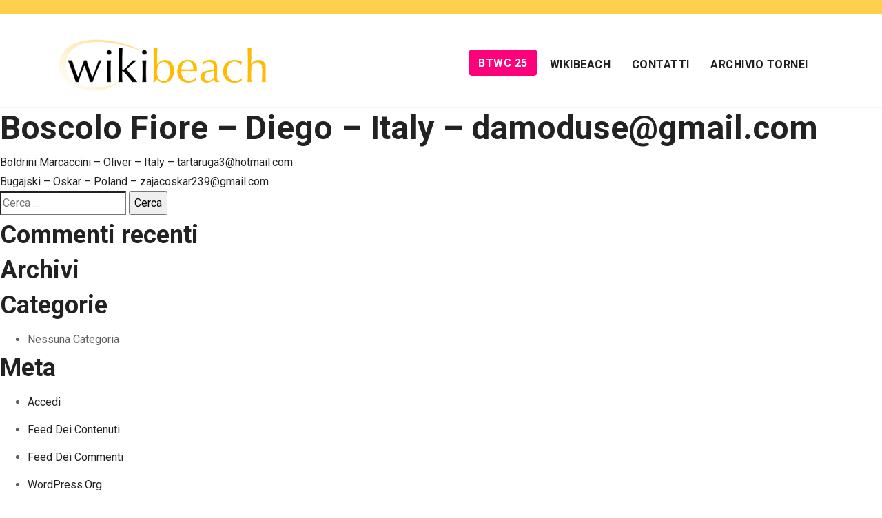

--- FILE ---
content_type: text/html; charset=UTF-8
request_url: https://www.wikibeach.it/stampa/boscolo-fiore-diego-italy-damodusegmail-com/
body_size: 11080
content:
<!doctype html>
<html lang="it-IT">
<head>
    <meta charset="UTF-8">
    <meta name="viewport" content="width=device-width, initial-scale=1">
    <link rel="profile" href="https://gmpg.org/xfn/11">

    <link rel="apple-touch-icon" sizes="64x64" href="/images/apple-touch-icon.png">
    <link rel="icon" type="image/png" href="/images/favicon-32.png" sizes="32x32">
    <link rel="icon" type="image/png" href="/images/favicon.png" sizes="16x16">
    <link rel="shortcut icon" href="/favicon.ico">
    <script
            src="https://code.jquery.com/jquery-3.4.1.min.js"
            integrity="sha256-CSXorXvZcTkaix6Yvo6HppcZGetbYMGWSFlBw8HfCJo="
            crossorigin="anonymous"></script>
    <meta name='robots' content='index, follow, max-image-preview:large, max-snippet:-1, max-video-preview:-1' />
	<style>img:is([sizes="auto" i], [sizes^="auto," i]) { contain-intrinsic-size: 3000px 1500px }</style>
	
	<!-- This site is optimized with the Yoast SEO plugin v22.8 - https://yoast.com/wordpress/plugins/seo/ -->
	<title>Boscolo Fiore - Diego - Italy - damoduse@gmail.com - Wikibeach</title>
	<link rel="canonical" href="https://www.wikibeach.it/stampa/boscolo-fiore-diego-italy-damodusegmail-com/" />
	<meta property="og:locale" content="it_IT" />
	<meta property="og:type" content="article" />
	<meta property="og:title" content="Boscolo Fiore - Diego - Italy - damoduse@gmail.com - Wikibeach" />
	<meta property="og:url" content="https://www.wikibeach.it/stampa/boscolo-fiore-diego-italy-damodusegmail-com/" />
	<meta property="og:site_name" content="Wikibeach" />
	<meta property="article:modified_time" content="2023-05-15T09:00:41+00:00" />
	<meta name="twitter:card" content="summary_large_image" />
	<script type="application/ld+json" class="yoast-schema-graph">{"@context":"https://schema.org","@graph":[{"@type":"WebPage","@id":"https://www.wikibeach.it/stampa/boscolo-fiore-diego-italy-damodusegmail-com/","url":"https://www.wikibeach.it/stampa/boscolo-fiore-diego-italy-damodusegmail-com/","name":"Boscolo Fiore - Diego - Italy - damoduse@gmail.com - Wikibeach","isPartOf":{"@id":"https://www.wikibeach.it/#website"},"datePublished":"2023-05-14T14:25:10+00:00","dateModified":"2023-05-15T09:00:41+00:00","inLanguage":"it-IT","potentialAction":[{"@type":"ReadAction","target":["https://www.wikibeach.it/stampa/boscolo-fiore-diego-italy-damodusegmail-com/"]}]},{"@type":"WebSite","@id":"https://www.wikibeach.it/#website","url":"https://www.wikibeach.it/","name":"Wikibeach","description":"Wikibeach","potentialAction":[{"@type":"SearchAction","target":{"@type":"EntryPoint","urlTemplate":"https://www.wikibeach.it/?s={search_term_string}"},"query-input":"required name=search_term_string"}],"inLanguage":"it-IT"}]}</script>
	<!-- / Yoast SEO plugin. -->


<link rel="alternate" type="application/rss+xml" title="Wikibeach &raquo; Feed" href="https://www.wikibeach.it/feed/" />
<link rel="alternate" type="application/rss+xml" title="Wikibeach &raquo; Feed dei commenti" href="https://www.wikibeach.it/comments/feed/" />
<script type="text/javascript">
/* <![CDATA[ */
window._wpemojiSettings = {"baseUrl":"https:\/\/s.w.org\/images\/core\/emoji\/15.0.3\/72x72\/","ext":".png","svgUrl":"https:\/\/s.w.org\/images\/core\/emoji\/15.0.3\/svg\/","svgExt":".svg","source":{"concatemoji":"https:\/\/www.wikibeach.it\/wp-includes\/js\/wp-emoji-release.min.js?ver=6.7.4"}};
/*! This file is auto-generated */
!function(i,n){var o,s,e;function c(e){try{var t={supportTests:e,timestamp:(new Date).valueOf()};sessionStorage.setItem(o,JSON.stringify(t))}catch(e){}}function p(e,t,n){e.clearRect(0,0,e.canvas.width,e.canvas.height),e.fillText(t,0,0);var t=new Uint32Array(e.getImageData(0,0,e.canvas.width,e.canvas.height).data),r=(e.clearRect(0,0,e.canvas.width,e.canvas.height),e.fillText(n,0,0),new Uint32Array(e.getImageData(0,0,e.canvas.width,e.canvas.height).data));return t.every(function(e,t){return e===r[t]})}function u(e,t,n){switch(t){case"flag":return n(e,"\ud83c\udff3\ufe0f\u200d\u26a7\ufe0f","\ud83c\udff3\ufe0f\u200b\u26a7\ufe0f")?!1:!n(e,"\ud83c\uddfa\ud83c\uddf3","\ud83c\uddfa\u200b\ud83c\uddf3")&&!n(e,"\ud83c\udff4\udb40\udc67\udb40\udc62\udb40\udc65\udb40\udc6e\udb40\udc67\udb40\udc7f","\ud83c\udff4\u200b\udb40\udc67\u200b\udb40\udc62\u200b\udb40\udc65\u200b\udb40\udc6e\u200b\udb40\udc67\u200b\udb40\udc7f");case"emoji":return!n(e,"\ud83d\udc26\u200d\u2b1b","\ud83d\udc26\u200b\u2b1b")}return!1}function f(e,t,n){var r="undefined"!=typeof WorkerGlobalScope&&self instanceof WorkerGlobalScope?new OffscreenCanvas(300,150):i.createElement("canvas"),a=r.getContext("2d",{willReadFrequently:!0}),o=(a.textBaseline="top",a.font="600 32px Arial",{});return e.forEach(function(e){o[e]=t(a,e,n)}),o}function t(e){var t=i.createElement("script");t.src=e,t.defer=!0,i.head.appendChild(t)}"undefined"!=typeof Promise&&(o="wpEmojiSettingsSupports",s=["flag","emoji"],n.supports={everything:!0,everythingExceptFlag:!0},e=new Promise(function(e){i.addEventListener("DOMContentLoaded",e,{once:!0})}),new Promise(function(t){var n=function(){try{var e=JSON.parse(sessionStorage.getItem(o));if("object"==typeof e&&"number"==typeof e.timestamp&&(new Date).valueOf()<e.timestamp+604800&&"object"==typeof e.supportTests)return e.supportTests}catch(e){}return null}();if(!n){if("undefined"!=typeof Worker&&"undefined"!=typeof OffscreenCanvas&&"undefined"!=typeof URL&&URL.createObjectURL&&"undefined"!=typeof Blob)try{var e="postMessage("+f.toString()+"("+[JSON.stringify(s),u.toString(),p.toString()].join(",")+"));",r=new Blob([e],{type:"text/javascript"}),a=new Worker(URL.createObjectURL(r),{name:"wpTestEmojiSupports"});return void(a.onmessage=function(e){c(n=e.data),a.terminate(),t(n)})}catch(e){}c(n=f(s,u,p))}t(n)}).then(function(e){for(var t in e)n.supports[t]=e[t],n.supports.everything=n.supports.everything&&n.supports[t],"flag"!==t&&(n.supports.everythingExceptFlag=n.supports.everythingExceptFlag&&n.supports[t]);n.supports.everythingExceptFlag=n.supports.everythingExceptFlag&&!n.supports.flag,n.DOMReady=!1,n.readyCallback=function(){n.DOMReady=!0}}).then(function(){return e}).then(function(){var e;n.supports.everything||(n.readyCallback(),(e=n.source||{}).concatemoji?t(e.concatemoji):e.wpemoji&&e.twemoji&&(t(e.twemoji),t(e.wpemoji)))}))}((window,document),window._wpemojiSettings);
/* ]]> */
</script>
<style id='wp-emoji-styles-inline-css' type='text/css'>

	img.wp-smiley, img.emoji {
		display: inline !important;
		border: none !important;
		box-shadow: none !important;
		height: 1em !important;
		width: 1em !important;
		margin: 0 0.07em !important;
		vertical-align: -0.1em !important;
		background: none !important;
		padding: 0 !important;
	}
</style>
<link rel='stylesheet' id='wp-block-library-css' href='https://www.wikibeach.it/wp-includes/css/dist/block-library/style.min.css?ver=6.7.4' type='text/css' media='all' />
<link rel='stylesheet' id='wc-blocks-vendors-style-css' href='https://www.wikibeach.it/wp-content/plugins/woocommerce/packages/woocommerce-blocks/build/wc-blocks-vendors-style.css?ver=9.6.6' type='text/css' media='all' />
<link rel='stylesheet' id='wc-blocks-style-css' href='https://www.wikibeach.it/wp-content/plugins/woocommerce/packages/woocommerce-blocks/build/wc-blocks-style.css?ver=9.6.6' type='text/css' media='all' />
<style id='classic-theme-styles-inline-css' type='text/css'>
/*! This file is auto-generated */
.wp-block-button__link{color:#fff;background-color:#32373c;border-radius:9999px;box-shadow:none;text-decoration:none;padding:calc(.667em + 2px) calc(1.333em + 2px);font-size:1.125em}.wp-block-file__button{background:#32373c;color:#fff;text-decoration:none}
</style>
<style id='global-styles-inline-css' type='text/css'>
:root{--wp--preset--aspect-ratio--square: 1;--wp--preset--aspect-ratio--4-3: 4/3;--wp--preset--aspect-ratio--3-4: 3/4;--wp--preset--aspect-ratio--3-2: 3/2;--wp--preset--aspect-ratio--2-3: 2/3;--wp--preset--aspect-ratio--16-9: 16/9;--wp--preset--aspect-ratio--9-16: 9/16;--wp--preset--color--black: #000000;--wp--preset--color--cyan-bluish-gray: #abb8c3;--wp--preset--color--white: #ffffff;--wp--preset--color--pale-pink: #f78da7;--wp--preset--color--vivid-red: #cf2e2e;--wp--preset--color--luminous-vivid-orange: #ff6900;--wp--preset--color--luminous-vivid-amber: #fcb900;--wp--preset--color--light-green-cyan: #7bdcb5;--wp--preset--color--vivid-green-cyan: #00d084;--wp--preset--color--pale-cyan-blue: #8ed1fc;--wp--preset--color--vivid-cyan-blue: #0693e3;--wp--preset--color--vivid-purple: #9b51e0;--wp--preset--gradient--vivid-cyan-blue-to-vivid-purple: linear-gradient(135deg,rgba(6,147,227,1) 0%,rgb(155,81,224) 100%);--wp--preset--gradient--light-green-cyan-to-vivid-green-cyan: linear-gradient(135deg,rgb(122,220,180) 0%,rgb(0,208,130) 100%);--wp--preset--gradient--luminous-vivid-amber-to-luminous-vivid-orange: linear-gradient(135deg,rgba(252,185,0,1) 0%,rgba(255,105,0,1) 100%);--wp--preset--gradient--luminous-vivid-orange-to-vivid-red: linear-gradient(135deg,rgba(255,105,0,1) 0%,rgb(207,46,46) 100%);--wp--preset--gradient--very-light-gray-to-cyan-bluish-gray: linear-gradient(135deg,rgb(238,238,238) 0%,rgb(169,184,195) 100%);--wp--preset--gradient--cool-to-warm-spectrum: linear-gradient(135deg,rgb(74,234,220) 0%,rgb(151,120,209) 20%,rgb(207,42,186) 40%,rgb(238,44,130) 60%,rgb(251,105,98) 80%,rgb(254,248,76) 100%);--wp--preset--gradient--blush-light-purple: linear-gradient(135deg,rgb(255,206,236) 0%,rgb(152,150,240) 100%);--wp--preset--gradient--blush-bordeaux: linear-gradient(135deg,rgb(254,205,165) 0%,rgb(254,45,45) 50%,rgb(107,0,62) 100%);--wp--preset--gradient--luminous-dusk: linear-gradient(135deg,rgb(255,203,112) 0%,rgb(199,81,192) 50%,rgb(65,88,208) 100%);--wp--preset--gradient--pale-ocean: linear-gradient(135deg,rgb(255,245,203) 0%,rgb(182,227,212) 50%,rgb(51,167,181) 100%);--wp--preset--gradient--electric-grass: linear-gradient(135deg,rgb(202,248,128) 0%,rgb(113,206,126) 100%);--wp--preset--gradient--midnight: linear-gradient(135deg,rgb(2,3,129) 0%,rgb(40,116,252) 100%);--wp--preset--font-size--small: 13px;--wp--preset--font-size--medium: 20px;--wp--preset--font-size--large: 36px;--wp--preset--font-size--x-large: 42px;--wp--preset--spacing--20: 0.44rem;--wp--preset--spacing--30: 0.67rem;--wp--preset--spacing--40: 1rem;--wp--preset--spacing--50: 1.5rem;--wp--preset--spacing--60: 2.25rem;--wp--preset--spacing--70: 3.38rem;--wp--preset--spacing--80: 5.06rem;--wp--preset--shadow--natural: 6px 6px 9px rgba(0, 0, 0, 0.2);--wp--preset--shadow--deep: 12px 12px 50px rgba(0, 0, 0, 0.4);--wp--preset--shadow--sharp: 6px 6px 0px rgba(0, 0, 0, 0.2);--wp--preset--shadow--outlined: 6px 6px 0px -3px rgba(255, 255, 255, 1), 6px 6px rgba(0, 0, 0, 1);--wp--preset--shadow--crisp: 6px 6px 0px rgba(0, 0, 0, 1);}:where(.is-layout-flex){gap: 0.5em;}:where(.is-layout-grid){gap: 0.5em;}body .is-layout-flex{display: flex;}.is-layout-flex{flex-wrap: wrap;align-items: center;}.is-layout-flex > :is(*, div){margin: 0;}body .is-layout-grid{display: grid;}.is-layout-grid > :is(*, div){margin: 0;}:where(.wp-block-columns.is-layout-flex){gap: 2em;}:where(.wp-block-columns.is-layout-grid){gap: 2em;}:where(.wp-block-post-template.is-layout-flex){gap: 1.25em;}:where(.wp-block-post-template.is-layout-grid){gap: 1.25em;}.has-black-color{color: var(--wp--preset--color--black) !important;}.has-cyan-bluish-gray-color{color: var(--wp--preset--color--cyan-bluish-gray) !important;}.has-white-color{color: var(--wp--preset--color--white) !important;}.has-pale-pink-color{color: var(--wp--preset--color--pale-pink) !important;}.has-vivid-red-color{color: var(--wp--preset--color--vivid-red) !important;}.has-luminous-vivid-orange-color{color: var(--wp--preset--color--luminous-vivid-orange) !important;}.has-luminous-vivid-amber-color{color: var(--wp--preset--color--luminous-vivid-amber) !important;}.has-light-green-cyan-color{color: var(--wp--preset--color--light-green-cyan) !important;}.has-vivid-green-cyan-color{color: var(--wp--preset--color--vivid-green-cyan) !important;}.has-pale-cyan-blue-color{color: var(--wp--preset--color--pale-cyan-blue) !important;}.has-vivid-cyan-blue-color{color: var(--wp--preset--color--vivid-cyan-blue) !important;}.has-vivid-purple-color{color: var(--wp--preset--color--vivid-purple) !important;}.has-black-background-color{background-color: var(--wp--preset--color--black) !important;}.has-cyan-bluish-gray-background-color{background-color: var(--wp--preset--color--cyan-bluish-gray) !important;}.has-white-background-color{background-color: var(--wp--preset--color--white) !important;}.has-pale-pink-background-color{background-color: var(--wp--preset--color--pale-pink) !important;}.has-vivid-red-background-color{background-color: var(--wp--preset--color--vivid-red) !important;}.has-luminous-vivid-orange-background-color{background-color: var(--wp--preset--color--luminous-vivid-orange) !important;}.has-luminous-vivid-amber-background-color{background-color: var(--wp--preset--color--luminous-vivid-amber) !important;}.has-light-green-cyan-background-color{background-color: var(--wp--preset--color--light-green-cyan) !important;}.has-vivid-green-cyan-background-color{background-color: var(--wp--preset--color--vivid-green-cyan) !important;}.has-pale-cyan-blue-background-color{background-color: var(--wp--preset--color--pale-cyan-blue) !important;}.has-vivid-cyan-blue-background-color{background-color: var(--wp--preset--color--vivid-cyan-blue) !important;}.has-vivid-purple-background-color{background-color: var(--wp--preset--color--vivid-purple) !important;}.has-black-border-color{border-color: var(--wp--preset--color--black) !important;}.has-cyan-bluish-gray-border-color{border-color: var(--wp--preset--color--cyan-bluish-gray) !important;}.has-white-border-color{border-color: var(--wp--preset--color--white) !important;}.has-pale-pink-border-color{border-color: var(--wp--preset--color--pale-pink) !important;}.has-vivid-red-border-color{border-color: var(--wp--preset--color--vivid-red) !important;}.has-luminous-vivid-orange-border-color{border-color: var(--wp--preset--color--luminous-vivid-orange) !important;}.has-luminous-vivid-amber-border-color{border-color: var(--wp--preset--color--luminous-vivid-amber) !important;}.has-light-green-cyan-border-color{border-color: var(--wp--preset--color--light-green-cyan) !important;}.has-vivid-green-cyan-border-color{border-color: var(--wp--preset--color--vivid-green-cyan) !important;}.has-pale-cyan-blue-border-color{border-color: var(--wp--preset--color--pale-cyan-blue) !important;}.has-vivid-cyan-blue-border-color{border-color: var(--wp--preset--color--vivid-cyan-blue) !important;}.has-vivid-purple-border-color{border-color: var(--wp--preset--color--vivid-purple) !important;}.has-vivid-cyan-blue-to-vivid-purple-gradient-background{background: var(--wp--preset--gradient--vivid-cyan-blue-to-vivid-purple) !important;}.has-light-green-cyan-to-vivid-green-cyan-gradient-background{background: var(--wp--preset--gradient--light-green-cyan-to-vivid-green-cyan) !important;}.has-luminous-vivid-amber-to-luminous-vivid-orange-gradient-background{background: var(--wp--preset--gradient--luminous-vivid-amber-to-luminous-vivid-orange) !important;}.has-luminous-vivid-orange-to-vivid-red-gradient-background{background: var(--wp--preset--gradient--luminous-vivid-orange-to-vivid-red) !important;}.has-very-light-gray-to-cyan-bluish-gray-gradient-background{background: var(--wp--preset--gradient--very-light-gray-to-cyan-bluish-gray) !important;}.has-cool-to-warm-spectrum-gradient-background{background: var(--wp--preset--gradient--cool-to-warm-spectrum) !important;}.has-blush-light-purple-gradient-background{background: var(--wp--preset--gradient--blush-light-purple) !important;}.has-blush-bordeaux-gradient-background{background: var(--wp--preset--gradient--blush-bordeaux) !important;}.has-luminous-dusk-gradient-background{background: var(--wp--preset--gradient--luminous-dusk) !important;}.has-pale-ocean-gradient-background{background: var(--wp--preset--gradient--pale-ocean) !important;}.has-electric-grass-gradient-background{background: var(--wp--preset--gradient--electric-grass) !important;}.has-midnight-gradient-background{background: var(--wp--preset--gradient--midnight) !important;}.has-small-font-size{font-size: var(--wp--preset--font-size--small) !important;}.has-medium-font-size{font-size: var(--wp--preset--font-size--medium) !important;}.has-large-font-size{font-size: var(--wp--preset--font-size--large) !important;}.has-x-large-font-size{font-size: var(--wp--preset--font-size--x-large) !important;}
:where(.wp-block-post-template.is-layout-flex){gap: 1.25em;}:where(.wp-block-post-template.is-layout-grid){gap: 1.25em;}
:where(.wp-block-columns.is-layout-flex){gap: 2em;}:where(.wp-block-columns.is-layout-grid){gap: 2em;}
:root :where(.wp-block-pullquote){font-size: 1.5em;line-height: 1.6;}
</style>
<link rel='stylesheet' id='contact-form-7-css' href='https://www.wikibeach.it/wp-content/plugins/contact-form-7/includes/css/styles.css?ver=5.9.5' type='text/css' media='all' />
<link rel='stylesheet' id='woocommerce-layout-css' href='https://www.wikibeach.it/wp-content/plugins/woocommerce/assets/css/woocommerce-layout.css?ver=7.5.1' type='text/css' media='all' />
<link rel='stylesheet' id='woocommerce-smallscreen-css' href='https://www.wikibeach.it/wp-content/plugins/woocommerce/assets/css/woocommerce-smallscreen.css?ver=7.5.1' type='text/css' media='only screen and (max-width: 768px)' />
<link rel='stylesheet' id='woocommerce-general-css' href='https://www.wikibeach.it/wp-content/plugins/woocommerce/assets/css/woocommerce.css?ver=7.5.1' type='text/css' media='all' />
<style id='woocommerce-inline-inline-css' type='text/css'>
.woocommerce form .form-row .required { visibility: visible; }
</style>
<link rel='stylesheet' id='wpdreams-asl-basic-css' href='https://www.wikibeach.it/wp-content/plugins/ajax-search-lite/css/style.basic.css?ver=4.12' type='text/css' media='all' />
<link rel='stylesheet' id='wpdreams-asl-instance-css' href='https://www.wikibeach.it/wp-content/plugins/ajax-search-lite/css/style-simple-blue.css?ver=4.12' type='text/css' media='all' />
<script type="text/javascript" src="https://www.wikibeach.it/wp-includes/js/jquery/jquery.min.js?ver=3.7.1" id="jquery-core-js"></script>
<script type="text/javascript" src="https://www.wikibeach.it/wp-includes/js/jquery/jquery-migrate.min.js?ver=3.4.1" id="jquery-migrate-js"></script>
<script type="text/javascript" src="https://www.wikibeach.it/wp-content/themes/wikibee/js/app.js?ver=2019000034010" id="wikibee-js-js"></script>
<script type="text/javascript" src="https://www.wikibeach.it/wp-content/themes/wikibee/assets/vendor/easing/easing.js?ver=2019000017441" id="easing-js-js"></script>
<script type="text/javascript" src="https://www.wikibeach.it/wp-content/themes/wikibee/assets/vendor/magnific-popup/dist/jquery.magnific-popup.js?ver=2019000078201" id="magnific-js-js"></script>
<link rel="https://api.w.org/" href="https://www.wikibeach.it/wp-json/" /><link rel="EditURI" type="application/rsd+xml" title="RSD" href="https://www.wikibeach.it/xmlrpc.php?rsd" />
<meta name="generator" content="WordPress 6.7.4" />
<meta name="generator" content="WooCommerce 7.5.1" />
<link rel='shortlink' href='https://www.wikibeach.it/?p=6047' />
<link rel="alternate" title="oEmbed (JSON)" type="application/json+oembed" href="https://www.wikibeach.it/wp-json/oembed/1.0/embed?url=https%3A%2F%2Fwww.wikibeach.it%2Fstampa%2Fboscolo-fiore-diego-italy-damodusegmail-com%2F" />
<link rel="alternate" title="oEmbed (XML)" type="text/xml+oembed" href="https://www.wikibeach.it/wp-json/oembed/1.0/embed?url=https%3A%2F%2Fwww.wikibeach.it%2Fstampa%2Fboscolo-fiore-diego-italy-damodusegmail-com%2F&#038;format=xml" />
	<noscript><style>.woocommerce-product-gallery{ opacity: 1 !important; }</style></noscript>
					<link rel="preconnect" href="https://fonts.gstatic.com" crossorigin />
				<link rel="preload" as="style" href="//fonts.googleapis.com/css?family=Open+Sans&display=swap" />
				<link rel="stylesheet" href="//fonts.googleapis.com/css?family=Open+Sans&display=swap" media="all" />
				<style type="text/css">.recentcomments a{display:inline !important;padding:0 !important;margin:0 !important;}</style>			            <style>
				            
					div[id*='ajaxsearchlitesettings'].searchsettings .asl_option_inner label {
						font-size: 0px !important;
						color: rgba(0, 0, 0, 0);
					}
					div[id*='ajaxsearchlitesettings'].searchsettings .asl_option_inner label:after {
						font-size: 11px !important;
						position: absolute;
						top: 0;
						left: 0;
						z-index: 1;
					}
					.asl_w_container {
						width: 100%;
						margin: 0px 0px 0px 0px;
						min-width: 200px;
					}
					div[id*='ajaxsearchlite'].asl_m {
						width: 100%;
					}
					div[id*='ajaxsearchliteres'].wpdreams_asl_results div.resdrg span.highlighted {
						font-weight: bold;
						color: rgba(217, 49, 43, 1);
						background-color: rgba(238, 238, 238, 1);
					}
					div[id*='ajaxsearchliteres'].wpdreams_asl_results .results img.asl_image {
						width: 70px;
						height: 70px;
						object-fit: cover;
					}
					div.asl_r .results {
						max-height: none;
					}
				
						div.asl_r.asl_w.vertical .results .item::after {
							display: block;
							position: absolute;
							bottom: 0;
							content: '';
							height: 1px;
							width: 100%;
							background: #D8D8D8;
						}
						div.asl_r.asl_w.vertical .results .item.asl_last_item::after {
							display: none;
						}
								            </style>
			            		<style type="text/css" id="wp-custom-css">
			.woocommerce-billing-fields .form-row, .woocommerce-shipping-fields .form-row,.woocommerce form .form-row {
display: block;
}

.woocommerce .col2-set .col-1, .woocommerce-page .col2-set .col-1,.woocommerce .col2-set .col-2, .woocommerce-page .col2-set .col-2 {
max-width: unset;
}

.woocommerce-checkout  #customer_details {
	display:none;
}

.woocommerce-checkout .woocommerce-customer-details {
	display:none;
}

.link_btc a {
	display:inline-block;
  padding: 8px 12px;
  margin:5px;
	background-color:#ffd05a;
	color:#000;
  border-radius:8px;
}		</style>
		    <link rel="stylesheet" href="/wp-content/themes/wikibee/css/app.css">
    <link rel="stylesheet" href="/wp-content/themes/wikibee/assets/vendor/magnific-popup/dist/magnific-popup.css">
    <!-- Global site tag (gtag.js) - Google Analytics -->
    <script async src="https://www.googletagmanager.com/gtag/js?id=UA-61634718-19"></script>
    <script>
        window.dataLayer = window.dataLayer || [];
        function gtag(){dataLayer.push(arguments);}
        gtag('js', new Date());

        gtag('config', 'UA-61634718-19', { 'anonymize_ip': true });
    </script>

</head>

<body class="stampa-template-default single single-stampa postid-6047 theme-wikibee woocommerce-no-js" id="body">

<div id="tb-preloader">
    <div class="tb-preloader-wave"></div>
</div>

<header class="header-bar fixed-top bg-white">
    <div class="top-bar bg-light ">
        <div class="container" style="height: 20px;">
            <div class="row d-none">
                <div class="col-lg-12 text-md-center text-lg-left top-location">
                    
                        <a href="" class="mr-4 ml-3" data-toggle="modal" data-target="#wikibee-modal-register">
                            <i class="fas fa-plus-square"></i> Sign Up                        </a>
                        <a href="" class="mr-1" data-toggle="modal" data-target="#wikibee-modal-login">
                            <i class="fas fa-check-double"></i> Sign In                        </a>

                    
                </div>
            </div>
        </div>
    </div>
</header>

    <nav class="navbar navbar-expand-lg navbar-light transparent-black main-nav">
        <div class="container">
            <!--      LOGO BAR     -->
            <a class="navbar-brand" href="/"><img src="/wp-content/themes/wikibee/assets/images/logo.png" alt="Confence"
                                                  class="img-fluid logo-b "></a>



            <!--      LOGO BAR     -->

            <button class="navbar-toggler" type="button" data-toggle="collapse" data-target="#navbarNavDropdown"
                    aria-controls="navbarNavDropdown" aria-expanded="false" aria-label="Toggle navigation">
                <span class="navbar-toggler-icon"></span>
            </button>

            <!--  MAIN MENU  -->
            <div class="collapse navbar-collapse justify-content-end" id="navbarNavDropdown">
                <ul class="navbar-nav">
                    <li class="nav-item">
                        <a class="nav-link btn btn-hero" href="/eventi/btwc25/" style="color: #fff!important;
    padding: 2px 12px 0 12px;
    margin-right: 10px;" >BTWC 25</a>
                    </li>
                    <li class="nav-item">
                        <a class="nav-link" href="/chi-siamo-e-cosa-facciamo/">Wikibeach</a>
                    </li>
                    <li class="nav-item">
                        <a class="nav-link" href="/contatti/">Contatti</a>
                    </li>
                    <li class="nav-item">
                        <a class="nav-link" href="/archivio-tornei/">Archivio Tornei</a>
                    </li>
                </ul>
            </div>
        </div>
    </nav>


	<div id="primary" class="content-area">
		<main id="main" class="site-main">

		
<article id="post-6047" class="post-6047 stampa type-stampa status-publish hentry">
	<header class="entry-header">
		<h1 class="entry-title">Boscolo Fiore &#8211; Diego &#8211; Italy &#8211; damoduse@gmail.com</h1>	</header><!-- .entry-header -->

	
	<div class="entry-content">
			</div><!-- .entry-content -->

	<footer class="entry-footer">
			</footer><!-- .entry-footer -->
</article><!-- #post-6047 -->

	<nav class="navigation post-navigation" aria-label="Articoli">
		<h2 class="screen-reader-text">Navigazione articoli</h2>
		<div class="nav-links"><div class="nav-previous"><a href="https://www.wikibeach.it/stampa/boldrini-marcaccini-oliver-italy-tartaruga3hotmail-com/" rel="prev">Boldrini Marcaccini &#8211; Oliver &#8211; Italy &#8211; tartaruga3@hotmail.com</a></div><div class="nav-next"><a href="https://www.wikibeach.it/stampa/bugajski-oskar-poland-zajacoskar239gmail-com/" rel="next">Bugajski &#8211; Oskar &#8211; Poland &#8211; zajacoskar239@gmail.com</a></div></div>
	</nav>
		</main><!-- #main -->
	</div><!-- #primary -->


<aside id="secondary" class="widget-area">
	<section id="search-2" class="widget widget_search"><form role="search" method="get" class="search-form" action="https://www.wikibeach.it/">
				<label>
					<span class="screen-reader-text">Ricerca per:</span>
					<input type="search" class="search-field" placeholder="Cerca &hellip;" value="" name="s" />
				</label>
				<input type="submit" class="search-submit" value="Cerca" />
			</form></section><section id="recent-comments-2" class="widget widget_recent_comments"><h2 class="widget-title">Commenti recenti</h2><ul id="recentcomments"></ul></section><section id="archives-2" class="widget widget_archive"><h2 class="widget-title">Archivi</h2>
			<ul>
							</ul>

			</section><section id="categories-2" class="widget widget_categories"><h2 class="widget-title">Categorie</h2>
			<ul>
				<li class="cat-item-none">Nessuna categoria</li>			</ul>

			</section><section id="meta-2" class="widget widget_meta"><h2 class="widget-title">Meta</h2>
		<ul>
						<li><a rel="nofollow" href="https://www.wikibeach.it/wp-login.php">Accedi</a></li>
			<li><a href="https://www.wikibeach.it/feed/">Feed dei contenuti</a></li>
			<li><a href="https://www.wikibeach.it/comments/feed/">Feed dei commenti</a></li>

			<li><a href="https://it.wordpress.org/">WordPress.org</a></li>
		</ul>

		</section></aside><!-- #secondary -->

<footer id="section-footer" >
    <div class="container">
        <div class="row justify-content-center text-center">
            <div class="col-lg-8">

                <ul class="list-inline footer-menu">
                    <li class="list-inline-item"><a href="/chi-siamo-e-cosa-facciamo/">Per Organizzatori</a></li>
                    <li class="list-inline-item"><a href="/contatti/">Contatti</a></li>
                    <li class="list-inline-item"><a href="/privacy-policy/">Privacy Policy</a></li>
                </ul>
                <p class="copyright mb-3">Partner<br>
                    <a href="http://www.visitviaemilia.it/" target="_blank"><img src="https://caponigrievents.com/wp-content/uploads/2025/12/RER_SportValley_Orizzontale_Positivo.png" class="img-fluid"></a>
                </p>
                <p class="copyright">Copyright 2011-2026 &copy; wikibeach.it - All rights reserved.
                </p>
            </div>
            <!-- <div class="col-lg-6 text-right">
                <a class="back-top" href="#body">
                    <i class="fa fa-angle-up"></i>
                </a>
            </div> -->
        </div>
    </div>
</footer>

<link rel="stylesheet" href="https://use.fontawesome.com/releases/v5.8.1/css/all.css" integrity="sha384-50oBUHEmvpQ+1lW4y57PTFmhCaXp0ML5d60M1M7uH2+nqUivzIebhndOJK28anvf" crossorigin="anonymous">
<div class="modal fade" id="wikibee-modal-register" tabindex="-1" role="dialog" aria-labelledby="wikibee-modal-register" aria-hidden="true">
    <div class="modal-dialog">
        <div class="modal-content">

            <div class="modal-header">
                <span class="modal-title h5">Registration</span>
                <button type="button" class="close" data-dismiss="modal" aria-label="Close">
                    <span aria-hidden="true">&times;</span>
                    <span class="sr-only">Close</span>
                </button>
            </div>

            <div class="modal-body">

                <form id="wikibee-form-registration" method="post">

                    <div class="form-group">
                        <label for="wikibee-register-username">Username</label>
                        <input type="text" value="" name="register-username" id="wikibee-register-username"
                               class="form-control wikibee-required"
                               placeholder="Username" required>
                    </div>

                    <div class="form-group">
                        <label for="wikibee-register-name">Name</label>
                        <input type="text" value="" name="register-name" id="wikibee-register-name"
                               class="form-control wikibee-required"
                               placeholder="Name" required>
                    </div>

                    <div class="form-group">
                        <label for="wikibee-register-surname">Surname</label>
                        <input type="text" value="" name="register-surname" id="wikibee-register-surname"
                               class="form-control wikibee-required"
                               placeholder="Surname" required>
                    </div>

                    <div class="form-group">
                        <label for="wikibee-register-email">Email</label>
                        <input type="email" value="" name="register-email" id="wikibee-register-email"
                               class="form-control wikibee-required"
                               placeholder="Your email" required>
                    </div>

                    <div class="form-group">
                        <label for="wikibee-register-pwd1">Password</label>
                        <input type="password" value="" name="register-pwd1" id="wikibee-register-pwd1"
                               class="form-control wikibee-required" placeholder="Password" required>
                    </div>

                    <div class="form-group">
                        <label for="wikibee-register-pwd2">Repeat Password</label>
                        <input type="password" value="" name="register-pwd2" id="wikibee-register-pwd2"
                               class="form-control wikibee-required"
                               placeholder="Repeat Password" required>
                    </div>

                    <div class="form-group form-check custom-control custom-checkbox">
                        <input type="checkbox" name="register-privacy" id="wikibee-register-privacy" class="form-check-input custom-control-input" required>
                        <label class="form-check-label custom-control-label font-italic" for="wikibee-register-privacy"><small>I consent to the processing of my personal data</small></label>
                    </div>

                    <div class="status_msg"></div>

                    <button type="submit" name="wikibee-register" class="btn btn-primary">
                        <span class="wikibee-btn-txt">Register me</span>
                        <span class="spinner-grow spinner-grow-sm wikibee-spinner d-none" role="status" aria-hidden="true"></span>
                    </button>
                    <input type="hidden" name="task" value="register">
                </form>

            </div>

        </div>
    </div><!-- .modal-dialog -->
</div>

<div class="modal fade" id="wikibee-modal-login" tabindex="-1" role="dialog" aria-labelledby="wikibee-modal-login" aria-hidden="true">
    <div class="modal-dialog">
        <div class="modal-content">

            <div class="modal-header">
                <span class="modal-title h5">Login</span>
                <button type="button" class="close" data-dismiss="modal" aria-label="Close">
                    <span aria-hidden="true">&times;</span>
                    <span class="sr-only">Close</span>
                </button>
            </div>
            <div class="modal-body">

                <form id="wikibee-form-login" action="login" method="post">

                    <fieldset class="form-group">
                        <label for="wikibee-login-username">Username</label>
                        <input type="text" value="" name="login-username" id="wikibee-login-username"
                               class="form-control" placeholder="Username" required>
                    </fieldset>
                    <fieldset class="form-group">
                        <label for="wikibee-login-password">Password</label>
                        <input type="password" value="" name="login-password" id="wikibee-login-password"
                               class="form-control" placeholder="Password" required>
                    </fieldset>

                    <div class="status_msg"></div>

                    <button type="submit" class="btn btn-primary" name="login-submit">
                        Login                        <span class="spinner-grow spinner-grow-sm wikibee-spinner d-none" role="status" aria-hidden="true"></span>
                    </button>

                    <input type="hidden" id="security" name="security" value="7c56ddf98e" /><input type="hidden" name="_wp_http_referer" value="/stampa/boscolo-fiore-diego-italy-damodusegmail-com/" />
                </form>

            </div>

            <div class="modal-footer text-left">

                <div class="container px-0">
                    <div class="row">
                        <div class="col-12">
                            <a class="text-muted font-italic" data-toggle="collapse" href="#wikibee-lost-password"
                               aria-expanded="false"><small>Lost your Password?</small></a>
                        </div>
                        <div class="col-12 mt-3">
                            <div id="wikibee-lost-password" class="collapse">
                                <form id="wikibee-lost-pass" method="post"
                                      action="https://www.wikibeach.it/wp-login.php?action=lostpassword">

                                    <fieldset class="form-group">
                                        <label for="wikibee-user-login-pass">Insert your Username or your Email</label>
                                        <input type="text" value="" name="login-user-login" id="wikibee-user-login-pass" class="form-control">
                                    </fieldset>

                                    
                                    <button type="submit" class="btn btn-danger" name="wikibee-user-submit">
                                        Reset                                        <span class="spinner-grow spinner-grow-sm wikibee-spinner d-none" role="status" aria-hidden="true"></span>
                                    </button>
                                                                        <input type="hidden" name="wikibee-redirect-to" value="https://www.wikibeach.it?reset=true">
                                    <input type="hidden" name="wikibee-user-cookie" value="1">
                                </form>
                            </div>
                        </div>
                    </div><!-- .row -->
                </div>

            </div>

        </div>
    </div><!-- .modal-dialog -->
</div>


<div class="modal fade" id="wikibee-send-hotel" tabindex="-1" role="dialog" aria-labelledby="wikibee-send-hotelTitle" aria-hidden="true">
    <div class="modal-dialog">
        <div class="modal-content">

            <div class="modal-header">
                <span class="modal-title h5"><strong id="titolo_hotel_form"></strong><br>Richiedi preventivo / Request a quote</span>
                <button type="button" class="close" data-dismiss="modal" aria-label="Close">
                    <span aria-hidden="true">&times;</span>
                    <span class="sr-only">Close</span>
                </button>
            </div>
            <div class="modal-body">

                <form class="row ajax-form" method="post" id="form_request">
                    <div class="form-group col-sm-12">
                        <input type="text" class="form-control" id="prev_nome"
                               name="prev_nome" data-cons-subject="full_name"
                               placeholder="Nome e Cognome / Fullname" required>
                    </div>
                    <div class="form-group col-sm-12">
                        <input type="email" class="form-control" id="prev_email" data-cons-subject="email"

                               name="prev_email" placeholder="La tua email / Your Email" required>
                    </div>
                    <div class="form-group col-sm-12">
                        <input type="text" class="form-control" id="prev_telefono"
                               name="prev_telefono"
                               placeholder="Telefono / Phone">
                    </div>
                    <div class="form-group col-sm-12">
                        <input type="text" class="form-control" id="prev_book_data"
                               name="prev_book_data"
                               placeholder="Data prenptazione / Booking Date" required>
                    </div>
                    <div class="form-group col-md-6">
                        <select class="form-control" id="prev_adulti" name="prev_adulti" required>
                            <option value="" selected="selected">Adulti / Adults</option>
                            <option value="1">1</option>
                            <option value="2">2</option>
                            <option value="3">3</option>
                            <option value="4">4</option>
                            <option value="5">5</option>
                            <option value="6">6</option>
                            <option value="7">7</option>
                            <option value="8">8</option>
                            <option value="9">9</option>
                            <option value="10">10</option>
                        </select>
                    </div>
                    <div class="form-group col-md-6">
                        <select class="form-control book_bambini" id="prev_bambini" name="prev_bambini">
                            <option value="" selected="selected">Bambini</option>
                            <option value="1">1</option>
                            <option value="2">2</option>
                            <option value="3">3</option>
                            <option value="4">4</option>
                            <option value="5">5</option>
                            <option value="6">6</option>
                        </select>
                    </div>
                    <div class="form-group col-md-12 prev_ca_container" id="prev_ca_container" style="display: none">
                        Età Bambini / Children age
                        <textarea id="prev_ca" name="prev_ca" class="form-control"></textarea>
                    </div>
                    <div class="form-group col-md-12">
                        <select class="form-control" id="prev_trattamento" name="prev_trattamento">
                            <option value="Non specificato" selected="selected">Trattamento / Board</option>
                            <option value="B & B">B & B</option>
                            <option value="Mezza Pensione">Mezza pensione / Half board</option>
                            <option value="Pensione Completa">Pensione completa / Full board</option>
                            <option value="All Inclusive">All Inclusive</option>
                        </select>
                    </div>
                    <div class="form-group col-sm-12">
                        <textarea id="prev_note" name="prev_note" class="form-control" placeholder="Note"></textarea>
                    </div>
                    <div class="form-check col-sm-12 col-md-12">
                        <label><input type="checkbox" name="prev_privacy" data-cons-preference="privacy_policy"
                                      required/> Accetto le condizioni della Privacy / I accept the privacy conditions</label>
                          <div id="form_send_txt"></div>
                        <div class="g-recaptcha"
                             data-sitekey="6LfOXasUAAAAALsJE7Oo-WMx46L8LhVxuvRdZ00h"
                             data-callback="onSubmit"
                             data-size="invisible">
                        </div>
                        <input type="hidden" value="" id="id_hotel">
                        <button type="submit" class="btn btn-hero" id="submit_form_request">Invia / Send </button>
                    </div>
                </form>

            </div>

            <div class="modal-footer text-left">
                <button type="button" class="btn btn-default" data-dismiss="modal">Chiudi / Close</button>
            </div>

        </div>
    </div><!-- .modal-dialog -->
</div>



	<script type="text/javascript">
		(function () {
			var c = document.body.className;
			c = c.replace(/woocommerce-no-js/, 'woocommerce-js');
			document.body.className = c;
		})();
	</script>
	<script type="text/javascript" src="https://www.wikibeach.it/wp-content/plugins/contact-form-7/includes/swv/js/index.js?ver=5.9.5" id="swv-js"></script>
<script type="text/javascript" id="contact-form-7-js-extra">
/* <![CDATA[ */
var wpcf7 = {"api":{"root":"https:\/\/www.wikibeach.it\/wp-json\/","namespace":"contact-form-7\/v1"}};
/* ]]> */
</script>
<script type="text/javascript" src="https://www.wikibeach.it/wp-content/plugins/contact-form-7/includes/js/index.js?ver=5.9.5" id="contact-form-7-js"></script>
<script type="text/javascript" src="https://www.wikibeach.it/wp-content/plugins/woocommerce/assets/js/jquery-blockui/jquery.blockUI.min.js?ver=2.7.0-wc.7.5.1" id="jquery-blockui-js"></script>
<script type="text/javascript" id="wc-add-to-cart-js-extra">
/* <![CDATA[ */
var wc_add_to_cart_params = {"ajax_url":"\/wp-admin\/admin-ajax.php","wc_ajax_url":"\/?wc-ajax=%%endpoint%%","i18n_view_cart":"View cart","cart_url":"https:\/\/www.wikibeach.it\/carrello\/","is_cart":"","cart_redirect_after_add":"no"};
/* ]]> */
</script>
<script type="text/javascript" src="https://www.wikibeach.it/wp-content/plugins/woocommerce/assets/js/frontend/add-to-cart.min.js?ver=7.5.1" id="wc-add-to-cart-js"></script>
<script type="text/javascript" src="https://www.wikibeach.it/wp-content/plugins/woocommerce/assets/js/js-cookie/js.cookie.min.js?ver=2.1.4-wc.7.5.1" id="js-cookie-js"></script>
<script type="text/javascript" id="woocommerce-js-extra">
/* <![CDATA[ */
var woocommerce_params = {"ajax_url":"\/wp-admin\/admin-ajax.php","wc_ajax_url":"\/?wc-ajax=%%endpoint%%"};
/* ]]> */
</script>
<script type="text/javascript" src="https://www.wikibeach.it/wp-content/plugins/woocommerce/assets/js/frontend/woocommerce.min.js?ver=7.5.1" id="woocommerce-js"></script>
<script type="text/javascript" id="wc-cart-fragments-js-extra">
/* <![CDATA[ */
var wc_cart_fragments_params = {"ajax_url":"\/wp-admin\/admin-ajax.php","wc_ajax_url":"\/?wc-ajax=%%endpoint%%","cart_hash_key":"wc_cart_hash_1cbbad33f090a07b352f40d1d7030ab3","fragment_name":"wc_fragments_1cbbad33f090a07b352f40d1d7030ab3","request_timeout":"5000"};
/* ]]> */
</script>
<script type="text/javascript" src="https://www.wikibeach.it/wp-content/plugins/woocommerce/assets/js/frontend/cart-fragments.min.js?ver=7.5.1" id="wc-cart-fragments-js"></script>
<script type="text/javascript" id="wd-asl-ajaxsearchlite-js-before">
/* <![CDATA[ */
window.ASL = typeof window.ASL !== 'undefined' ? window.ASL : {}; window.ASL.wp_rocket_exception = "DOMContentLoaded"; window.ASL.ajaxurl = "https:\/\/www.wikibeach.it\/wp-admin\/admin-ajax.php"; window.ASL.backend_ajaxurl = "https:\/\/www.wikibeach.it\/wp-admin\/admin-ajax.php"; window.ASL.js_scope = "jQuery"; window.ASL.asl_url = "https:\/\/www.wikibeach.it\/wp-content\/plugins\/ajax-search-lite\/"; window.ASL.detect_ajax = 1; window.ASL.media_query = 4762; window.ASL.version = 4762; window.ASL.pageHTML = ""; window.ASL.additional_scripts = [{"handle":"wd-asl-ajaxsearchlite","src":"https:\/\/www.wikibeach.it\/wp-content\/plugins\/ajax-search-lite\/js\/min\/plugin\/optimized\/asl-prereq.js","prereq":[]},{"handle":"wd-asl-ajaxsearchlite-core","src":"https:\/\/www.wikibeach.it\/wp-content\/plugins\/ajax-search-lite\/js\/min\/plugin\/optimized\/asl-core.js","prereq":[]},{"handle":"wd-asl-ajaxsearchlite-vertical","src":"https:\/\/www.wikibeach.it\/wp-content\/plugins\/ajax-search-lite\/js\/min\/plugin\/optimized\/asl-results-vertical.js","prereq":["wd-asl-ajaxsearchlite"]},{"handle":"wd-asl-ajaxsearchlite-load","src":"https:\/\/www.wikibeach.it\/wp-content\/plugins\/ajax-search-lite\/js\/min\/plugin\/optimized\/asl-load.js","prereq":["wd-asl-ajaxsearchlite-vertical"]}]; window.ASL.script_async_load = false; window.ASL.init_only_in_viewport = true; window.ASL.font_url = "https:\/\/www.wikibeach.it\/wp-content\/plugins\/ajax-search-lite\/css\/fonts\/icons2.woff2"; window.ASL.css_async = false; window.ASL.highlight = {"enabled":false,"data":[]}; window.ASL.analytics = {"method":0,"tracking_id":"","string":"?ajax_search={asl_term}","event":{"focus":{"active":1,"action":"focus","category":"ASL","label":"Input focus","value":"1"},"search_start":{"active":0,"action":"search_start","category":"ASL","label":"Phrase: {phrase}","value":"1"},"search_end":{"active":1,"action":"search_end","category":"ASL","label":"{phrase} | {results_count}","value":"1"},"magnifier":{"active":1,"action":"magnifier","category":"ASL","label":"Magnifier clicked","value":"1"},"return":{"active":1,"action":"return","category":"ASL","label":"Return button pressed","value":"1"},"facet_change":{"active":0,"action":"facet_change","category":"ASL","label":"{option_label} | {option_value}","value":"1"},"result_click":{"active":1,"action":"result_click","category":"ASL","label":"{result_title} | {result_url}","value":"1"}}};
/* ]]> */
</script>
<script type="text/javascript" src="https://www.wikibeach.it/wp-content/plugins/ajax-search-lite/js/min/plugin/optimized/asl-prereq.js?ver=4762" id="wd-asl-ajaxsearchlite-js"></script>
<script type="text/javascript" src="https://www.wikibeach.it/wp-content/plugins/ajax-search-lite/js/min/plugin/optimized/asl-core.js?ver=4762" id="wd-asl-ajaxsearchlite-core-js"></script>
<script type="text/javascript" src="https://www.wikibeach.it/wp-content/plugins/ajax-search-lite/js/min/plugin/optimized/asl-results-vertical.js?ver=4762" id="wd-asl-ajaxsearchlite-vertical-js"></script>
<script type="text/javascript" src="https://www.wikibeach.it/wp-content/plugins/ajax-search-lite/js/min/plugin/optimized/asl-load.js?ver=4762" id="wd-asl-ajaxsearchlite-load-js"></script>
<script type="text/javascript" src="https://www.wikibeach.it/wp-content/plugins/ajax-search-lite/js/min/plugin/optimized/asl-wrapper.js?ver=4762" id="wd-asl-ajaxsearchlite-wrapper-js"></script>
<script type="text/javascript" src="https://cdn.jsdelivr.net/momentjs/latest/moment.min.js"></script>
<script type="text/javascript" src="https://cdn.jsdelivr.net/npm/daterangepicker/daterangepicker.min.js"></script>

<script>
    jQuery('.gallery_pop').magnificPopup({
        delegate: 'a', // child items selector, by clicking on it popup will open
        type: 'image',
        gallery: {
            enabled: true
        }
    });
</script>
</body>
</html>


